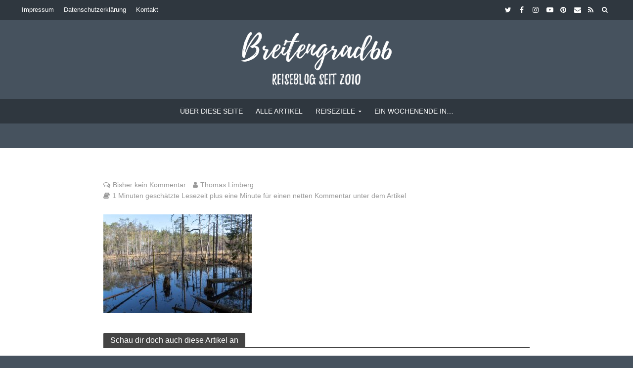

--- FILE ---
content_type: text/html; charset=utf-8
request_url: https://www.google.com/recaptcha/api2/aframe
body_size: 267
content:
<!DOCTYPE HTML><html><head><meta http-equiv="content-type" content="text/html; charset=UTF-8"></head><body><script nonce="8t2NKbe7cevQ_qRHAHfFQA">/** Anti-fraud and anti-abuse applications only. See google.com/recaptcha */ try{var clients={'sodar':'https://pagead2.googlesyndication.com/pagead/sodar?'};window.addEventListener("message",function(a){try{if(a.source===window.parent){var b=JSON.parse(a.data);var c=clients[b['id']];if(c){var d=document.createElement('img');d.src=c+b['params']+'&rc='+(localStorage.getItem("rc::a")?sessionStorage.getItem("rc::b"):"");window.document.body.appendChild(d);sessionStorage.setItem("rc::e",parseInt(sessionStorage.getItem("rc::e")||0)+1);localStorage.setItem("rc::h",'1769119390152');}}}catch(b){}});window.parent.postMessage("_grecaptcha_ready", "*");}catch(b){}</script></body></html>